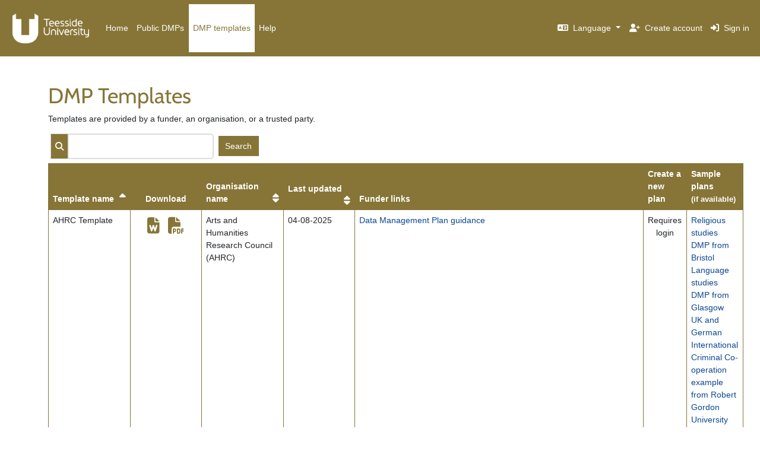

--- FILE ---
content_type: text/html; charset=utf-8
request_url: https://dmp.tees.ac.uk/public_templates
body_size: 7291
content:
<!DOCTYPE html>
<html lang="en">
  <head>
    <!-- End Google Analytics -->
    <title>DMP Templates
    </title>
    <link rel="shortcut icon" type="image/x-icon" href="/assets/teesside/favicon-befc99d591c8cfa63c406d2720c86fa6a47b5140b36cb9a7808394755981c1c3.ico" />
    <!--[ if lte IE 9]>
      <script src="https://html5shim.googlecode.com/svn/trunk/html5.js" type="text/javascript"></script>
         <script src="https://cdnjs.cloudflare.com/ajax/libs/respond.js/1.3.0/respond.js"></script>
         <style type="text/css">
           .navbar {
             filter:none !important;
           }
         </style>
    <![endif]-->

    <!--[if gte IE 9]>
        <style type="text/css">
          .gradient {
               filter: none;
          }
        </style>
    <![endif]-->

    <!--[if IE]>
          <script>
            $(function() {
              // Invoke the plugin
              $('input, textarea').placeholder();
              $('input, iframe').placeholder();
          });
        </script>
    <![endif]-->

    <link rel="stylesheet" media="screen" href="/assets/teesside-6744682cb9ba95686a1ab9c1d4114e9aa97697ddbe06b25cf51c4af355532a5a.css" />
    <meta name="csrf-param" content="authenticity_token" />
<meta name="csrf-token" content="ZwZlnwfdfFZk4tfEaeHitzedpxBrV4MPf51pr3v53TDfsSZsQ8XurYNnbxEdBpvCHkRp6hvI3Uhxk6hIcAFlbw==" />

    <meta name="viewport" content="width=device-width, initial-scale=1.0" />
    <meta http-equiv="X-UA-Compatible" content="IE=edge" />

  <!--%= stylesheet_link_tag (stylesheet_manifest_file), "data-turbo-track": "reload" %-->

  <script src="/assets/application-1210e515fb98a16d08f20887578fd023cdbaed9f48513fb2209eebb11435c5b6.js" data-turbo-track="reload" defer="defer"></script>
  
  </head>
  <body>
      <div class="skip">
        <a href="#maincontent"> _('Skip to main content') </a>
      </div>
      <!-- header rendering -->
      <header>
        <!-- header information (bootstrap column layout) -->
<div class="main-nav pb-3">
  <nav id="app-navbar" class="navbar navbar-expand-md navbar-branding">
  <div class="container-fluid" >
    <div class="navbar-header d-sm-flex justify-content-sm-between">
      <!-- Brand and toggle get grouped for better mobile display -->
      <a href="/"><img alt="DMPonline logo" class="app-logo me-sm-auto" title="DMPonline" src="/assets/teesside/logo-f063a64a722a6aee3e56b307a0d5a5ea32b153253bb45ce10d0d417451186974.png" /></a>
    </div>
   
    <button class="navbar-toggler" type="button" data-bs-toggle="collapse" 
            data-bs-target="#app-navbar-menu" aria-controls="app-navbar-menu" 
            aria-expanded="false" aria-label="Toggle navigation">
                <span class="sr-only">Toggle navigation</span>
                <span class="navbar-toggler-icon"></span>
    </button>


    <!-- Collect the nav links, forms, and other content for toggling -->
  
    <div class="collapse navbar-collapse" id="app-navbar-menu">
      <ul class="navbar-nav">
          <li class="nav-item ">
            <a class="nav-link" href="/">Home</a>
          </li>
          <li class="nav-item ">
            <a class="nav-link" href="/public_plans">Public DMPs</a>
          </li>
          <li class="nav-item  active">
            <a class="nav-link" href="/public_templates">DMP templates</a>
          </li>
        <!-- help page -->
        <li class="nav-item ">
          <a class="nav-link" href="/help">Help</a>
        </li>
      </ul>

      <ul class="navbar-nav ms-auto">
        <!-- language dropdown -->
  <li class="dropdown nav-item" id="change-language">
    <a href="#" class="dropdown-toggle nav-link" role="button" id="language-menu" data-bs-toggle="dropdown"
       data-bs-display="static" aria-haspopup="true" aria-expanded="false">
      <i class="fas fa-language" aria-hidden="true">&nbsp;</i>
      Language
      <span class="caret"></span>
    </a>
    <ul class="dropdown-menu dropdown-menu-end" 
        data-bs-popper="static" aria-labelledby="language-menu">
        <li>
            <a class="dropdown-item  px-3" rel="nofollow" data-method="patch" href="/locale/de">Deutsch</a>
        </li>
        <li>
            <a class="dropdown-item  px-3" rel="nofollow" data-method="patch" href="/locale/en-GB">English (GB)</a>
        </li>
        <li>
            <a class="dropdown-item  px-3" rel="nofollow" data-method="patch" href="/locale/en-US">English (US)</a>
        </li>
        <li>
            <a class="dropdown-item  px-3" rel="nofollow" data-method="patch" href="/locale/es">Español</a>
        </li>
        <li>
            <a class="dropdown-item  px-3" rel="nofollow" data-method="patch" href="/locale/fr-FR">Français</a>
        </li>
        <li>
            <a class="dropdown-item  px-3" rel="nofollow" data-method="patch" href="/locale/nl-NL">Nederlands (NL)</a>
        </li>
    </ul>
  </li>

<!-- Sign in / out -->
  <!-- Create account --> 
    <li>
      <a href="/users/sign_up" class="nav-link">
            <i class="fa-solid fa-user-plus" aria-hidden="true">&nbsp;</i>
            Create account
          </a>
    </li>
  <!-- sign in -->
    <li>
        <a href="/" class="nav-link">
          <i class="fas fa-right-to-bracket" aria-hidden="true">&nbsp;</i>
          Sign in
        </a>
    </li>

      </ul>
      
      
    </div><!-- /.navbar-collapse -->
  </div><!-- /.container-fluid -->
</nav>

</div>
<div class="org-branding">
</div>

      </header>


      <!-- main page content rendering -->
      <main class="container" id="maincontent">
        <div id="notification-area"
             class="notification-area alert alert-info 
                    d-none"
             role="">
          <i class="fas  fa-circle-check" aria-hidden="true"></i>
          <span class="aria-only">Notice:</span>
          <span></span>
          
        </div>
        
        <div class="row">
  <div class="col-md-12">
    <h1>DMP Templates</h1>
      <p class="start-indent">Templates are provided by a funder, an organisation, or a trusted party.</p>
  </div>
</div>
<div class="row">
  <div class="col-md-12">
      <div class="paginable">
  <div class="paginable-search">
    <div class="row">
      <div class="col-md-12">
        
<form class="form-inline paginable-action" action="/paginable/templates/publicly_visible/1" accept-charset="UTF-8" method="get"><input name="utf8" type="hidden" value="&#x2713;" />
  <div class="d-inline-flex flex-row mb-2 col-6">
    <div class="d-inline-flex input-group col-6">
      <span class="input-group-text" id="search-addon">
        <span class="fas fa-magnifying-glass" aria-hidden="true"></span>
      </span>
      <input type="text" name="search" id="search" value="" class="form-control" aria-labelledby="search" spellcheck="true" aria-describedby="search-addon" aria-required="true" />
    </div>
    <div class="d-inline-flex input-group col-6">
      <input type="submit" name="commit" value="Search" class="btn btn-secondary ms-2" data-disable-with="Search" />
    </div>
  </div>
</form>
      </div>
    </div>
  </div>
  <div class="paginable-results">
    <div class="row">
      <div class="col-md-12">
          <div class="table-responsive">
  <table class="table table-hover">
    <thead>
      <tr>
        <th scope="col">Template name&nbsp;<a class="paginable-action" data-remote="false" aria-label="templates.title" href="/paginable/templates/publicly_visible/1?page=1&amp;sort_direction=DESC&amp;sort_field=templates.title&amp;"><i class="fas fa-sort-up"
   aria-hidden="true"
   style="float: right; font-size: 1.2em;">

  <span class="screen-reader-text">
    Sort by templates
  </span>
</i>
</a></th>
        <th scope="col" class="sorter-false text-center download-column">Download</th>
        <th scope="col">Organisation name&nbsp;<a class="paginable-action" data-remote="false" aria-label="orgs.name" href="/paginable/templates/publicly_visible/1?page=1&amp;sort_direction=ASC&amp;sort_field=orgs.name&amp;"><i class="fas fa-sort"
   aria-hidden="true"
   style="float: right; font-size: 1.2em;">

  <span class="screen-reader-text">
    Sort by orgs
  </span>
</i>
</a></th>
        <th scope="col" class="date-column">Last updated&nbsp;<a class="paginable-action" data-remote="false" aria-label="templates.updated_at" href="/paginable/templates/publicly_visible/1?page=1&amp;sort_direction=ASC&amp;sort_field=templates.updated_at&amp;"><i class="fas fa-sort"
   aria-hidden="true"
   style="float: right; font-size: 1.2em;">

  <span class="screen-reader-text">
    Sort by templates
  </span>
</i>
</a></th>
        <th scope="col" class="sorter-false">Funder links</th>
        <th>Create a new plan</th>
        <th scope="col" class="sorter-false" data-toggle="tooltip" title="Sample plans are provided by a funder, an organisation or a trusted party.">
          Sample plans<br><small>(if available)</small>
          <em class="sr-only">Sample plans are provided by a funder, an organisation or a trusted party.</em>
        </th>
      </tr>
    </thead>
    <tbody>
        <tr id="template_8615">
          <td>AHRC Template</td>
          <td class="text-center">
            <a target="_blank" class="has-new-window-popup-info" href="/template_export/1148994747.docx">
               <i class="fas fa-file-word" aria-hidden="true"></i>
               <em class="sr-only">(new window)</em>
               <span class="new-window-popup-info">Opens in new window</span>
</a>            <a target="_blank" class="has-new-window-popup-info" href="/template_export/1148994747.pdf">
               <i class="fas fa-file-pdf" aria-hidden="true"></i>
               <em class="sr-only">(new window)</em>
               <span class="new-window-popup-info">Opens in new window</span>
</a>          </td>
          <td>Arts and Humanities Research Council (AHRC)</td>
          <td>04-08-2025</td>
          <td>
            <a href="https://www.ukri.org/publications/ahrc-research-funding-guide/">Data Management Plan guidance</a>
          </td>
          <td class="text-center">
            Requires login
          </td>
          <td>
            <a href="http://www.dcc.ac.uk/sites/default/files/documents/adocs/AHRC_Databris_Religion_DMP.pdf">Religious studies DMP from Bristol</a><br><a href="http://www.dcc.ac.uk/sites/default/files/documents/resource/DMP/AHRC-Scots-syntactic-atlas-DMP.pdf">Language studies DMP from Glasgow</a><br><a href="https://dmponline.dcc.ac.uk/plans/35597/export.pdf">UK and German International Criminal Co-operation example from Robert Gordon University</a>
          </td>
        </tr>
        <tr id="template_8437">
          <td>BBSRC Template</td>
          <td class="text-center">
            <a target="_blank" class="has-new-window-popup-info" href="/template_export/656065409.docx">
               <i class="fas fa-file-word" aria-hidden="true"></i>
               <em class="sr-only">(new window)</em>
               <span class="new-window-popup-info">Opens in new window</span>
</a>            <a target="_blank" class="has-new-window-popup-info" href="/template_export/656065409.pdf">
               <i class="fas fa-file-pdf" aria-hidden="true"></i>
               <em class="sr-only">(new window)</em>
               <span class="new-window-popup-info">Opens in new window</span>
</a>          </td>
          <td>Biotechnology and Biological Sciences Research Council (BBSRC)</td>
          <td>01-10-2024</td>
          <td>
            <a href="https://bbsrc.ukri.org/funding/apply/application-guidance/data-management/">BBSRC policy on DMPs</a>
          </td>
          <td class="text-center">
            Requires login
          </td>
          <td>
            <a href="https://riojournal.com/articles.php?id=11624">TRDF Grant DMP from Cambridge</a><br><a href="https://www.gla.ac.uk/media/media_418168_en.pdf">Drosophila Genetics DMP from Glasgow</a>
          </td>
        </tr>
        <tr id="template_4752">
          <td>CRUK Population Research Committee Template</td>
          <td class="text-center">
            <a target="_blank" class="has-new-window-popup-info" href="/template_export/1042301584.docx">
               <i class="fas fa-file-word" aria-hidden="true"></i>
               <em class="sr-only">(new window)</em>
               <span class="new-window-popup-info">Opens in new window</span>
</a>            <a target="_blank" class="has-new-window-popup-info" href="/template_export/1042301584.pdf">
               <i class="fas fa-file-pdf" aria-hidden="true"></i>
               <em class="sr-only">(new window)</em>
               <span class="new-window-popup-info">Opens in new window</span>
</a>          </td>
          <td>Cancer Research UK (CRUK)</td>
          <td>04-08-2025</td>
          <td>
            
          </td>
          <td class="text-center">
            Requires login
          </td>
          <td>
            
          </td>
        </tr>
        <tr id="template_4607">
          <td>CRUK Standard Template</td>
          <td class="text-center">
            <a target="_blank" class="has-new-window-popup-info" href="/template_export/1852682348.docx">
               <i class="fas fa-file-word" aria-hidden="true"></i>
               <em class="sr-only">(new window)</em>
               <span class="new-window-popup-info">Opens in new window</span>
</a>            <a target="_blank" class="has-new-window-popup-info" href="/template_export/1852682348.pdf">
               <i class="fas fa-file-pdf" aria-hidden="true"></i>
               <em class="sr-only">(new window)</em>
               <span class="new-window-popup-info">Opens in new window</span>
</a>          </td>
          <td>Cancer Research UK (CRUK)</td>
          <td>04-08-2025</td>
          <td>
            
          </td>
          <td class="text-center">
            Requires login
          </td>
          <td>
            
          </td>
        </tr>
        <tr id="template_4653">
          <td>DCC Template</td>
          <td class="text-center">
            <a target="_blank" class="has-new-window-popup-info" href="/template_export/1638514350.docx">
               <i class="fas fa-file-word" aria-hidden="true"></i>
               <em class="sr-only">(new window)</em>
               <span class="new-window-popup-info">Opens in new window</span>
</a>            <a target="_blank" class="has-new-window-popup-info" href="/template_export/1638514350.pdf">
               <i class="fas fa-file-pdf" aria-hidden="true"></i>
               <em class="sr-only">(new window)</em>
               <span class="new-window-popup-info">Opens in new window</span>
</a>          </td>
          <td>Digital Curation Centre</td>
          <td>15-06-2020</td>
          <td>
            
          </td>
          <td class="text-center">
            Requires login
          </td>
          <td>
            
          </td>
        </tr>
        <tr id="template_8745">
          <td>DFG German Research Association Template - Deutsch</td>
          <td class="text-center">
            <a target="_blank" class="has-new-window-popup-info" href="/template_export/72809734.docx">
               <i class="fas fa-file-word" aria-hidden="true"></i>
               <em class="sr-only">(new window)</em>
               <span class="new-window-popup-info">Opens in new window</span>
</a>            <a target="_blank" class="has-new-window-popup-info" href="/template_export/72809734.pdf">
               <i class="fas fa-file-pdf" aria-hidden="true"></i>
               <em class="sr-only">(new window)</em>
               <span class="new-window-popup-info">Opens in new window</span>
</a>          </td>
          <td>German Research Association DFG </td>
          <td>04-08-2025</td>
          <td>
            
          </td>
          <td class="text-center">
            Requires login
          </td>
          <td>
            
          </td>
        </tr>
        <tr id="template_8732">
          <td>DFG German Research Association Template - English</td>
          <td class="text-center">
            <a target="_blank" class="has-new-window-popup-info" href="/template_export/621483874.docx">
               <i class="fas fa-file-word" aria-hidden="true"></i>
               <em class="sr-only">(new window)</em>
               <span class="new-window-popup-info">Opens in new window</span>
</a>            <a target="_blank" class="has-new-window-popup-info" href="/template_export/621483874.pdf">
               <i class="fas fa-file-pdf" aria-hidden="true"></i>
               <em class="sr-only">(new window)</em>
               <span class="new-window-popup-info">Opens in new window</span>
</a>          </td>
          <td>German Research Association DFG </td>
          <td>04-08-2025</td>
          <td>
            
          </td>
          <td class="text-center">
            Requires login
          </td>
          <td>
            
          </td>
        </tr>
        <tr id="template_8746">
          <td>DZNE German Center for Neurodegenerative Diseases Template</td>
          <td class="text-center">
            <a target="_blank" class="has-new-window-popup-info" href="/template_export/1604663932.docx">
               <i class="fas fa-file-word" aria-hidden="true"></i>
               <em class="sr-only">(new window)</em>
               <span class="new-window-popup-info">Opens in new window</span>
</a>            <a target="_blank" class="has-new-window-popup-info" href="/template_export/1604663932.pdf">
               <i class="fas fa-file-pdf" aria-hidden="true"></i>
               <em class="sr-only">(new window)</em>
               <span class="new-window-popup-info">Opens in new window</span>
</a>          </td>
          <td>DZNE: German Center for Neurodegenerative Diseases </td>
          <td>04-08-2025</td>
          <td>
            
          </td>
          <td class="text-center">
            Requires login
          </td>
          <td>
            
          </td>
        </tr>
        <tr id="template_4689">
          <td>EPSRC Data Management Plan</td>
          <td class="text-center">
            <a target="_blank" class="has-new-window-popup-info" href="/template_export/1407052318.docx">
               <i class="fas fa-file-word" aria-hidden="true"></i>
               <em class="sr-only">(new window)</em>
               <span class="new-window-popup-info">Opens in new window</span>
</a>            <a target="_blank" class="has-new-window-popup-info" href="/template_export/1407052318.pdf">
               <i class="fas fa-file-pdf" aria-hidden="true"></i>
               <em class="sr-only">(new window)</em>
               <span class="new-window-popup-info">Opens in new window</span>
</a>          </td>
          <td>Engineering and Physical Sciences Research Council (EPSRC)</td>
          <td>16-05-2019</td>
          <td>
            <a href="https://epsrc.ukri.org/about/standards/researchdata/">Policy framework on research data</a>
          </td>
          <td class="text-center">
            Requires login
          </td>
          <td>
            <a href="https://www.gla.ac.uk/media/media_418166_en.pdf">Synthetic chemistry example from Glasgow</a>
          </td>
        </tr>
        <tr id="template_7887">
          <td>ERC Template</td>
          <td class="text-center">
            <a target="_blank" class="has-new-window-popup-info" href="/template_export/2088403152.docx">
               <i class="fas fa-file-word" aria-hidden="true"></i>
               <em class="sr-only">(new window)</em>
               <span class="new-window-popup-info">Opens in new window</span>
</a>            <a target="_blank" class="has-new-window-popup-info" href="/template_export/2088403152.pdf">
               <i class="fas fa-file-pdf" aria-hidden="true"></i>
               <em class="sr-only">(new window)</em>
               <span class="new-window-popup-info">Opens in new window</span>
</a>          </td>
          <td>European Research Council (ERC)</td>
          <td>04-08-2025</td>
          <td>
            <a href="Information%20for%20ERC%20grantees">https://erc.europa.eu/sites/default/files/document/file/ERC_info_document-Open_Research_Data_and_Data_Management_Plans.pdf</a>
          </td>
          <td class="text-center">
            Requires login
          </td>
          <td>
            
          </td>
        </tr>
    </tbody>
  </table>
</div>

<div id="link-modal" class="modal fade" role="dialog">
  <div class="modal-dialog">
    <div class="modal-content">
      <div class="modal-header">
        <p class="modal-title fontsize-h4">
          Copy link
        </p>
        <button type="button" class="btn-close float-end" data-bs-dismiss="modal" aria-label="Cancel"></button>
      </div>
      <div class="modal-body">
        <form>
          <input type="text" id="link" readonly="readonly" style="width: 100%">
        </form>
      </div>
      <div class="modal-footer">
        <button id="copy-link-btn" class="btn btn-secondary">Copy link</button>
      </div>
    </div>
  </div>
</div>


      </div>
    </div>
    <div class="row">
      <div class="col-md-12">
        <div class="float-start">
                <a data-remote="false" class="paginable-action" href="/paginable/templates/publicly_visible/ALL">View all</a>
        </div>
        <div class="float-end">
                <nav class="pagination" style="margin: 0;">
    
    
        <span class="page current px-1">
  1
</span>

        <span class="page px-1">
  <a rel="next" class="paginable-action" href="/paginable/templates/publicly_visible/2?search=&amp;sort_direction=asc&amp;sort_field=templates.title">2</a>
</span>

        <span class="page px-1">
  <a class="paginable-action" href="/paginable/templates/publicly_visible/3?search=&amp;sort_direction=asc&amp;sort_field=templates.title">3</a>
</span>

        <span class="page px-1">
  <a class="paginable-action" href="/paginable/templates/publicly_visible/4?search=&amp;sort_direction=asc&amp;sort_field=templates.title">4</a>
</span>

      <span class="next px-1">
  <a rel="next" class="paginable-action" href="/paginable/templates/publicly_visible/2?search=&amp;sort_direction=asc&amp;sort_field=templates.title">Next</a>
</span>

      <span class="last px-1">
  <a class="paginable-action" href="/paginable/templates/publicly_visible/4?search=&amp;sort_direction=asc&amp;sort_field=templates.title">Last</a>
</span>

  </nav>

        </div>
        <div class="clearfix"></div>
      </div>
    </div>
  </div>
</div>

  </div>
</div>



        <div class="spinner-border d-none" role="status">
          <span class="visually-hidden"></span>
        </div>

      </main>

      <!-- footer rendering -->
      <footer >
        
<!-- footer container -->
<div id="footer-navbar" class="navbar navbar-expand-md navbar-branding navbar-fixed-bottom" role="navigation">
  <div class="container-fluid">

    <ul class="navbar-nav">
      <li class="nav-item"><a class="nav-link" href="https://dcc.ac.uk">© 2004 - 2026 Digital Curation Centre</a></li>
      <li class="nav-item">
        <span style="line-height:40px;color:white;padding-left:15px;padding-right:15px;">•</span>
      </li>
      <li class="nav-item"><a class="nav-link" href="/about_us">About</a></li>
      <li class="nav-item"><a class="nav-link" href="/contact-us">Contact Us</a></li>
      <li class="nav-item"><a class="nav-link" href="/terms">Terms of use</a></li>
      <li class="nav-item"><a class="nav-link" href="/privacy">Privacy statement</a></li>
      <li class="nav-item"><a class="nav-link"href="/accessibility">Accessibility statement</a></li>
      <li class="nav-item"><a class="nav-link" href="https://github.com/DMPRoadmap/roadmap">GitHub</a></li>
    </ul>

    <ul class="navbar-nav navbar-right">
      <li class="nav-item">
        <a title="Digital Curation Centre" href="http://www.dcc.ac.uk/">
          <img class="img-responsive" alt="Digital Curation Centre" src="/assets/dcc_logo_white-31ad7f9740fe96898adff61c68b6d3cbe705dff4fe0a8706d3b7c64f209f960e.png" />
</a>      </li>
      <li class="nav-item" style="padding-right:15px"></li>
    </ul>

  </div>
</div>

      </footer>


    <input type="hidden" id="js-constants" value="{&quot;HOST&quot;:&quot;dmp.tees.ac.uk&quot;,&quot;PASSWORD_MIN_LENGTH&quot;:8,&quot;PASSWORD_MAX_LENGTH&quot;:128,&quot;MAX_NUMBER_ORG_URLS&quot;:3,&quot;MAX_NUMBER_GUIDANCE_SELECTIONS&quot;:6,&quot;REQUIRED_FIELD_TEXT&quot;:&quot;This field is required.&quot;,&quot;SHOW_PASSWORD_MESSAGE&quot;:&quot;Show password&quot;,&quot;SHOW_SELECT_ORG_MESSAGE&quot;:&quot;Select an organisation from the list.&quot;,&quot;SHOW_OTHER_ORG_MESSAGE&quot;:&quot;My organisation isn&#39;t listed&quot;,&quot;PLAN_VISIBILITY_WHEN_TEST&quot;:&quot;N/A&quot;,&quot;PLAN_VISIBILITY_WHEN_NOT_TEST&quot;:&quot;Private&quot;,&quot;PLAN_VISIBILITY_WHEN_NOT_TEST_TOOLTIP&quot;:&quot;Private: restricted to me and people I invite.&quot;,&quot;SHIBBOLETH_DISCOVERY_SERVICE_HIDE_LIST&quot;:&quot;Hide list.&quot;,&quot;SHIBBOLETH_DISCOVERY_SERVICE_SHOW_LIST&quot;:&quot;See the full list of partner institutions.&quot;,&quot;NO_TEMPLATE_FOUND_ERROR&quot;:&quot;Unable to find a suitable template for the research organisation and funder you selected.&quot;,&quot;NEW_PLAN_DISABLED_TOOLTIP&quot;:&quot;Please select a research organisation and funder to continue.&quot;,&quot;AJAX_LOADING&quot;:&quot;Loading ...&quot;,&quot;AJAX_UNABLE_TO_LOAD_TEMPLATE_SECTION&quot;:&quot;Unable to load the section&#39;s content at this time.&quot;,&quot;AJAX_UNABLE_TO_LOAD_TEMPLATE_SECTION_QUESTION&quot;:&quot;Unable to load the question&#39;s content at this time.&quot;,&quot;OPENS_IN_A_NEW_WINDOW_TEXT&quot;:&quot;Opens in a new window&quot;,&quot;AUTOCOMPLETE_ARIA_HELPER&quot;:&quot;%{n} results are available, use up and down arrows to navigate suggestions. Use the Enter key to select a suggestion or the Escape key to close the suggestions.&quot;,&quot;AUTOCOMPLETE_ARIA_HELPER_EMPTY&quot;:&quot;No results are available for your entry.&quot;,&quot;AUTOCOMPLETE_SEARCHING&quot;:&quot;Searching ...&quot;,&quot;CURRENT_LOCALE&quot;:&quot;en_GB&quot;,&quot;MORE_INFO&quot;:&quot;More info&quot;,&quot;LESS_INFO&quot;:&quot;Less info&quot;}" />

  </body>
</html>
